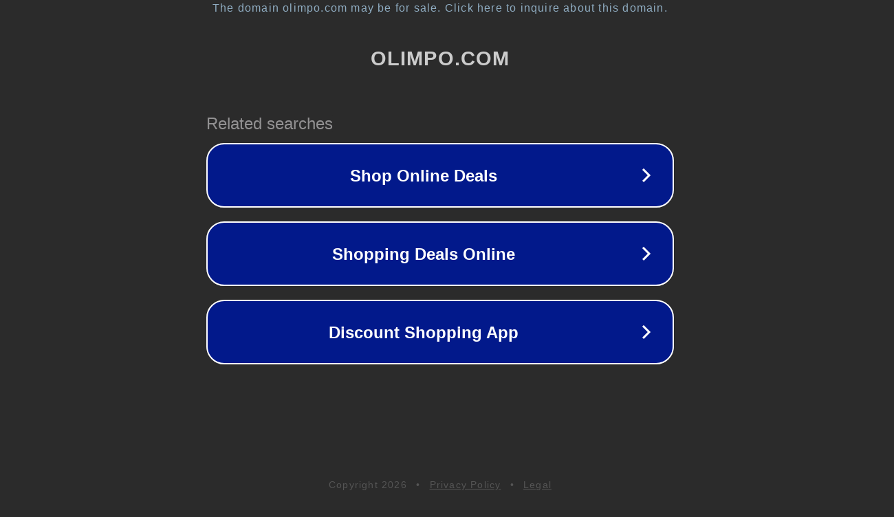

--- FILE ---
content_type: text/html; charset=utf-8
request_url: http://olimpo.com/
body_size: 1030
content:
<!doctype html>
<html data-adblockkey="MFwwDQYJKoZIhvcNAQEBBQADSwAwSAJBANDrp2lz7AOmADaN8tA50LsWcjLFyQFcb/P2Txc58oYOeILb3vBw7J6f4pamkAQVSQuqYsKx3YzdUHCvbVZvFUsCAwEAAQ==_HD08K3Y9bqh3A/ZKODrib30/WFbN9clw4MjMfZObOaEQGIYrn5Kih6icLJnCXx5/2eMi4H0ArizC2ZwAXy1OFg==" lang="en" style="background: #2B2B2B;">
<head>
    <meta charset="utf-8">
    <meta name="viewport" content="width=device-width, initial-scale=1">
    <link rel="icon" href="[data-uri]">
    <link rel="preconnect" href="https://www.google.com" crossorigin>
</head>
<body>
<div id="target" style="opacity: 0"></div>
<script>window.park = "[base64]";</script>
<script src="/bUQebMiUl.js"></script>
</body>
</html>
